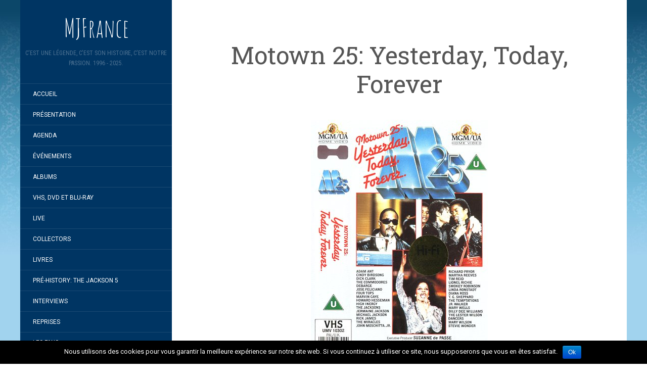

--- FILE ---
content_type: text/html; charset=UTF-8
request_url: http://mjfrance.ovh/motown-25-yesterday-today-forever/
body_size: 9238
content:
<!DOCTYPE html>
<html lang="fr-FR" prefix="og: http://ogp.me/ns#">
<head>
		<meta charset="UTF-8" />
	<meta http-equiv="X-UA-Compatible" content="IE=edge">
	<meta name="viewport" content="width=device-width, initial-scale=1.0" />
	<link rel="profile" href="http://gmpg.org/xfn/11" />
	<link rel="pingback" href="http://mjfrance.com/xmlrpc.php" />
	<title>Motown 25: Yesterday, Today, Forever - MJFrance</title>

<!-- This site is optimized with the Yoast SEO plugin v9.6 - https://yoast.com/wordpress/plugins/seo/ -->
<link rel="canonical" href="http://mjfrance.com/motown-25-yesterday-today-forever/" />
<meta property="og:locale" content="fr_FR" />
<meta property="og:type" content="article" />
<meta property="og:title" content="Motown 25: Yesterday, Today, Forever - MJFrance" />
<meta property="og:description" content="Détails : Sortie en 1985 La jaquette existe sous plusieurs versions La grande soirée du 25ème anniversaire de la Motown Des dizaines d&rsquo;artistes de la célèbre maison de disque Durée approximative: 120 minutes Résumé : Le 25ème anniversaire de la Motown célébré dignement avec entre autres des artistes comme Adam Ant, Cindy Birdsong, Dick Clark, &hellip;" />
<meta property="og:url" content="http://mjfrance.com/motown-25-yesterday-today-forever/" />
<meta property="og:site_name" content="MJFrance" />
<meta property="article:publisher" content="https://www.facebook.com/MJFrance-118615004843179/" />
<meta property="og:image" content="http://www.mjfrance.com/actu/artiste/apropos/k7etdvd/motown25a.jpg" />
<meta name="twitter:card" content="summary_large_image" />
<meta name="twitter:description" content="Détails : Sortie en 1985 La jaquette existe sous plusieurs versions La grande soirée du 25ème anniversaire de la Motown Des dizaines d&rsquo;artistes de la célèbre maison de disque Durée approximative: 120 minutes Résumé : Le 25ème anniversaire de la Motown célébré dignement avec entre autres des artistes comme Adam Ant, Cindy Birdsong, Dick Clark, [&hellip;]" />
<meta name="twitter:title" content="Motown 25: Yesterday, Today, Forever - MJFrance" />
<meta name="twitter:image" content="http://www.mjfrance.com/actu/artiste/apropos/k7etdvd/motown25a.jpg" />
<!-- / Yoast SEO plugin. -->

<link rel='dns-prefetch' href='//mjfrance.com' />
<link rel='dns-prefetch' href='//platform-api.sharethis.com' />
<link rel='dns-prefetch' href='//fonts.googleapis.com' />
<link rel='dns-prefetch' href='//s.w.org' />
<link rel="alternate" type="application/rss+xml" title="MJFrance &raquo; Flux" href="http://mjfrance.com/feed/" />
<link rel="alternate" type="application/rss+xml" title="MJFrance &raquo; Flux des commentaires" href="http://mjfrance.com/comments/feed/" />
		<script type="text/javascript">
			window._wpemojiSettings = {"baseUrl":"https:\/\/s.w.org\/images\/core\/emoji\/13.0.0\/72x72\/","ext":".png","svgUrl":"https:\/\/s.w.org\/images\/core\/emoji\/13.0.0\/svg\/","svgExt":".svg","source":{"concatemoji":"http:\/\/mjfrance.com\/wp-includes\/js\/wp-emoji-release.min.js?ver=b6e769"}};
			!function(e,a,t){var n,r,o,i=a.createElement("canvas"),p=i.getContext&&i.getContext("2d");function s(e,t){var a=String.fromCharCode;p.clearRect(0,0,i.width,i.height),p.fillText(a.apply(this,e),0,0);e=i.toDataURL();return p.clearRect(0,0,i.width,i.height),p.fillText(a.apply(this,t),0,0),e===i.toDataURL()}function c(e){var t=a.createElement("script");t.src=e,t.defer=t.type="text/javascript",a.getElementsByTagName("head")[0].appendChild(t)}for(o=Array("flag","emoji"),t.supports={everything:!0,everythingExceptFlag:!0},r=0;r<o.length;r++)t.supports[o[r]]=function(e){if(!p||!p.fillText)return!1;switch(p.textBaseline="top",p.font="600 32px Arial",e){case"flag":return s([127987,65039,8205,9895,65039],[127987,65039,8203,9895,65039])?!1:!s([55356,56826,55356,56819],[55356,56826,8203,55356,56819])&&!s([55356,57332,56128,56423,56128,56418,56128,56421,56128,56430,56128,56423,56128,56447],[55356,57332,8203,56128,56423,8203,56128,56418,8203,56128,56421,8203,56128,56430,8203,56128,56423,8203,56128,56447]);case"emoji":return!s([55357,56424,8205,55356,57212],[55357,56424,8203,55356,57212])}return!1}(o[r]),t.supports.everything=t.supports.everything&&t.supports[o[r]],"flag"!==o[r]&&(t.supports.everythingExceptFlag=t.supports.everythingExceptFlag&&t.supports[o[r]]);t.supports.everythingExceptFlag=t.supports.everythingExceptFlag&&!t.supports.flag,t.DOMReady=!1,t.readyCallback=function(){t.DOMReady=!0},t.supports.everything||(n=function(){t.readyCallback()},a.addEventListener?(a.addEventListener("DOMContentLoaded",n,!1),e.addEventListener("load",n,!1)):(e.attachEvent("onload",n),a.attachEvent("onreadystatechange",function(){"complete"===a.readyState&&t.readyCallback()})),(n=t.source||{}).concatemoji?c(n.concatemoji):n.wpemoji&&n.twemoji&&(c(n.twemoji),c(n.wpemoji)))}(window,document,window._wpemojiSettings);
		</script>
		<style type="text/css">
img.wp-smiley,
img.emoji {
	display: inline !important;
	border: none !important;
	box-shadow: none !important;
	height: 1em !important;
	width: 1em !important;
	margin: 0 .07em !important;
	vertical-align: -0.1em !important;
	background: none !important;
	padding: 0 !important;
}
</style>
	<link rel='stylesheet' id='style-maintenance-css' href='http://mjfrance.com/wp-content/plugins/wp-advanced-importer/assets/css/style-maintenance.css?ver=b6e769' media='all' />
<link rel='stylesheet' id='wp-block-library-css' href='http://mjfrance.com/wp-includes/css/dist/block-library/style.min.css?ver=b6e769' media='all' />
<link rel='stylesheet' id='cookie-notice-front-css' href='http://mjfrance.com/wp-content/plugins/cookie-notice/css/front.min.css?ver=b6e769' media='all' />
<link rel='stylesheet' id='flat-fonts-css' href='//fonts.googleapis.com/css?family=Amatic+SC%7CRoboto:400,700%7CRoboto+Slab%7CRoboto+Condensed' media='all' />
<link rel='stylesheet' id='flat-theme-css' href='http://mjfrance.com/wp-content/themes/flat/assets/css/flat.min.css?ver=1.7.8' media='all' />
<link rel='stylesheet' id='flat-style-css' href='http://mjfrance.com/wp-content/themes/flat/style.css?ver=b6e769' media='all' />
<script src='http://mjfrance.com/wp-includes/js/jquery/jquery.js?ver=1.12.4-wp' id='jquery-core-js'></script>
<script type='text/javascript' id='cookie-notice-front-js-extra'>
/* <![CDATA[ */
var cnArgs = {"ajaxurl":"http:\/\/mjfrance.com\/wp-admin\/admin-ajax.php","hideEffect":"fade","onScroll":"","onScrollOffset":"100","cookieName":"cookie_notice_accepted","cookieValue":"true","cookieTime":"2592000","cookiePath":"\/","cookieDomain":"","redirection":"","cache":"","refuse":"no","revoke_cookies":"0","revoke_cookies_opt":"automatic","secure":"0"};
/* ]]> */
</script>
<script src='http://mjfrance.com/wp-content/plugins/cookie-notice/js/front.min.js?ver=1.2.46' id='cookie-notice-front-js'></script>
<script src='http://mjfrance.com/wp-content/themes/flat/assets/js/flat.min.js?ver=1.7.8' id='flat-js-js'></script>
<!--[if lt IE 9]>
<script src='http://mjfrance.com/wp-content/themes/flat/assets/js/html5shiv.min.js?ver=3.7.2' id='html5shiv-js'></script>
<![endif]-->
<script src='//platform-api.sharethis.com/js/sharethis.js#product=ga&#038;property=5a2fe7f69cc7050012d2cd9a' id='googleanalytics-platform-sharethis-js'></script>
<link rel="https://api.w.org/" href="http://mjfrance.com/wp-json/" /><link rel="alternate" type="application/json" href="http://mjfrance.com/wp-json/wp/v2/pages/3883" /><link rel="EditURI" type="application/rsd+xml" title="RSD" href="http://mjfrance.com/xmlrpc.php?rsd" />
<link rel="wlwmanifest" type="application/wlwmanifest+xml" href="http://mjfrance.com/wp-includes/wlwmanifest.xml" /> 

<link rel='shortlink' href='http://mjfrance.com/?p=3883' />
<link rel="alternate" type="application/json+oembed" href="http://mjfrance.com/wp-json/oembed/1.0/embed?url=http%3A%2F%2Fmjfrance.com%2Fmotown-25-yesterday-today-forever%2F" />
<link rel="alternate" type="text/xml+oembed" href="http://mjfrance.com/wp-json/oembed/1.0/embed?url=http%3A%2F%2Fmjfrance.com%2Fmotown-25-yesterday-today-forever%2F&#038;format=xml" />
<meta http-equiv="Content-type" content="text/html; charset=utf-8" /><style type="text/css">#page:before, .sidebar-offcanvas, #secondary { background-color: #003563; }@media (max-width: 1199px) { #page &gt; .container { background-color: #003563; } }</style><style type="text/css">#masthead .site-title {font-family:Amatic SC}body {font-family:Roboto }h1,h2,h3,h4,h5,h6 {font-family:Roboto Slab}#masthead .site-description, .hentry .entry-meta {font-family:Roboto Condensed}</style><style type="text/css">.recentcomments a{display:inline !important;padding:0 !important;margin:0 !important;}</style><style type="text/css" id="custom-background-css">
body.custom-background { background-image: url("http://mjfrance.ovh/wp-content/uploads/2017/12/fond1.jpg"); background-position: left top; background-size: auto; background-repeat: repeat; background-attachment: fixed; }
</style>
		</head>

<body class="page-template-default page page-id-3883 custom-background cookies-not-set" itemscope itemtype="http://schema.org/WebPage">
<div id="page">
	<div class="container">
		<div class="row row-offcanvas row-offcanvas-left">
			<div id="secondary" class="col-lg-3">
								<header id="masthead" class="site-header" role="banner">
										<div class="hgroup">
						<h1 class="site-title display-title"><a href="http://mjfrance.com/" title="MJFrance" rel="home"><span itemprop="name">MJFrance</span></a></h1><h2 itemprop="description" class="site-description">C&#039;est une légende, c&#039;est son histoire, c&#039;est notre passion. 1996 - 2025.</h2>					</div>
					<button type="button" class="btn btn-link hidden-lg toggle-sidebar" data-toggle="offcanvas" aria-label="Sidebar"><i class="fa fa-gear"></i></button>
					<button type="button" class="btn btn-link hidden-lg toggle-navigation" aria-label="Navigation Menu"><i class="fa fa-bars"></i></button>
					<nav id="site-navigation" class="navigation main-navigation" role="navigation">
						<ul id="menu-menu-1" class="nav-menu"><li id="menu-item-1554" class="menu-item menu-item-type-custom menu-item-object-custom menu-item-1554"><a href="http://mjfrance.ovh/">Accueil</a></li>
<li id="menu-item-2048" class="menu-item menu-item-type-post_type menu-item-object-page menu-item-2048"><a href="http://mjfrance.com/presentation/">Présentation</a></li>
<li id="menu-item-1614" class="menu-item menu-item-type-post_type menu-item-object-page menu-item-1614"><a href="http://mjfrance.com/agenda/">Agenda</a></li>
<li id="menu-item-4768" class="menu-item menu-item-type-post_type menu-item-object-page menu-item-4768"><a href="http://mjfrance.com/evenements/">Événements</a></li>
<li id="menu-item-1555" class="menu-item menu-item-type-post_type menu-item-object-page menu-item-1555"><a href="http://mjfrance.com/albums/">Albums</a></li>
<li id="menu-item-3882" class="menu-item menu-item-type-post_type menu-item-object-page menu-item-3882"><a href="http://mjfrance.com/vhs-dvd-blu-ray/">VHS, DVD et Blu-Ray</a></li>
<li id="menu-item-4055" class="menu-item menu-item-type-post_type menu-item-object-page menu-item-4055"><a href="http://mjfrance.com/live/">Live</a></li>
<li id="menu-item-4063" class="menu-item menu-item-type-post_type menu-item-object-page menu-item-4063"><a href="http://mjfrance.com/collectors/">Collectors</a></li>
<li id="menu-item-4902" class="menu-item menu-item-type-post_type menu-item-object-page menu-item-4902"><a href="http://mjfrance.com/4672-2/">Livres</a></li>
<li id="menu-item-4486" class="menu-item menu-item-type-post_type menu-item-object-page menu-item-4486"><a href="http://mjfrance.com/pre-history-the-jackson-5/">Pré-HIStory: The Jackson 5</a></li>
<li id="menu-item-4671" class="menu-item menu-item-type-post_type menu-item-object-page menu-item-4671"><a href="http://mjfrance.com/interviews/">Interviews</a></li>
<li id="menu-item-4524" class="menu-item menu-item-type-post_type menu-item-object-page menu-item-4524"><a href="http://mjfrance.com/reprises/">Reprises</a></li>
<li id="menu-item-4349" class="menu-item menu-item-type-post_type menu-item-object-page menu-item-4349"><a href="http://mjfrance.com/les-fans/">Les Fans</a></li>
<li id="menu-item-6911" class="menu-item menu-item-type-post_type menu-item-object-page menu-item-6911"><a href="http://mjfrance.com/mjfranceforum/">MJFrance Forum</a></li>
</ul>					</nav>
									</header>
				
				<div class="sidebar-offcanvas">
					<div id="main-sidebar" class="widget-area" role="complementary">
											<aside id="search-2" class="widget widget_search">
	<form method="get" id="searchform" action="http://mjfrance.com/">
		<label for="s" class="assistive-text">Rechercher</label>
		<input type="text" class="field" name="s" id="s" placeholder="Rechercher" />
		<input type="submit" class="submit" name="submit" id="searchsubmit" value="Rechercher" />
	</form>
					</aside>

							<aside id="recent-posts-2" class="widget widget_recent_entries">

								<h3 class='widget-title'>Articles récents</h3>

		<ul>
											<li>
					<a href="http://mjfrance.com/la-figurine-minix-michael-jackson-history-tour-annoncee-pour-mars-avril/">La figurine Minix Michael Jackson HIStory Tour annoncée pour mars-avril…</a>
									</li>
											<li>
					<a href="http://mjfrance.com/in-the-studio-with-mj-et-brad-sundberg-de-retour-a-paris-les-samedi-14-mars-et-dimanche-15-mars-2026/">« In the Studio With MJ » et Brad Sundberg de retour à Paris les samedi 14 mars et dimanche 15 mars 2026…</a>
									</li>
											<li>
					<a href="http://mjfrance.com/la-premiere-internationale-du-biopic-aura-lieu-a-berlin-avec-toute-lequipe-du-film/">La première internationale du biopic aura lieu à Berlin avec toute l&rsquo;équipe du film&#8230;</a>
									</li>
											<li>
					<a href="http://mjfrance.com/le-spectacle-de-rodrigo-teaser-michael-lives-forever-de-passage-a-geneve/">Le spectacle de Rodrigo Teaser « Michael Lives Forever » de passage à Genève&#8230;</a>
									</li>
											<li>
					<a href="http://mjfrance.com/i-want-you-back-pwl-remix-de-nouveau-sur-une-compilation-4cd-anglaise/">I Want You Back (PWL Remix) de nouveau sur une compilation 4CD anglaise…</a>
									</li>
					</ul>

							</aside>
					<aside id="recent-comments-2" class="widget widget_recent_comments">
						<h3 class='widget-title'>Commentaires récents</h3>
<ul id="recentcomments"><li class="recentcomments"><span class="comment-author-link">Yan</span> dans <a href="http://mjfrance.com/30-millions-de-vues-en-six-heures-et-beaucoup-de-reactions/#comment-159976">30 millions de vues en six heures et beaucoup de réactions&#8230;</a></li><li class="recentcomments"><span class="comment-author-link">Nicolas Gayraud</span> dans <a href="http://mjfrance.com/bande-annonce-du-biopic-michael/#comment-159927">Bande-annonce du biopic « Michael »&#8230;</a></li><li class="recentcomments"><span class="comment-author-link">Lo</span> dans <a href="http://mjfrance.com/bande-annonce-du-biopic-michael/#comment-159919">Bande-annonce du biopic « Michael »&#8230;</a></li><li class="recentcomments"><span class="comment-author-link">Bruno</span> dans <a href="http://mjfrance.com/bande-annonce-du-biopic-michael/#comment-159915">Bande-annonce du biopic « Michael »&#8230;</a></li><li class="recentcomments"><span class="comment-author-link">Cpteo</span> dans <a href="http://mjfrance.com/exclusivite-vinyl-collector-the-ultimate-collection-des-jackson-5-en-double-vinyle-colore-et-motown-chartbusters/#comment-159736">Exclusivité Vinyl Collector: The Ultimate Collection des Jackson 5 en double vinyle coloré et Motown Chartbusters&#8230;</a></li></ul>					</aside>
					<aside id="archives-2" class="widget widget_archive">
						<h3 class='widget-title'>Archives</h3>

			<ul>
					<li><a href='http://mjfrance.com/2026/01/'>janvier 2026</a></li>
	<li><a href='http://mjfrance.com/2025/12/'>décembre 2025</a></li>
	<li><a href='http://mjfrance.com/2025/11/'>novembre 2025</a></li>
	<li><a href='http://mjfrance.com/2025/10/'>octobre 2025</a></li>
	<li><a href='http://mjfrance.com/2025/09/'>septembre 2025</a></li>
	<li><a href='http://mjfrance.com/2025/08/'>août 2025</a></li>
	<li><a href='http://mjfrance.com/2025/07/'>juillet 2025</a></li>
	<li><a href='http://mjfrance.com/2025/06/'>juin 2025</a></li>
	<li><a href='http://mjfrance.com/2025/05/'>mai 2025</a></li>
	<li><a href='http://mjfrance.com/2025/04/'>avril 2025</a></li>
	<li><a href='http://mjfrance.com/2025/03/'>mars 2025</a></li>
	<li><a href='http://mjfrance.com/2025/02/'>février 2025</a></li>
	<li><a href='http://mjfrance.com/2025/01/'>janvier 2025</a></li>
	<li><a href='http://mjfrance.com/2024/12/'>décembre 2024</a></li>
	<li><a href='http://mjfrance.com/2024/11/'>novembre 2024</a></li>
	<li><a href='http://mjfrance.com/2024/10/'>octobre 2024</a></li>
	<li><a href='http://mjfrance.com/2024/09/'>septembre 2024</a></li>
	<li><a href='http://mjfrance.com/2024/08/'>août 2024</a></li>
	<li><a href='http://mjfrance.com/2024/07/'>juillet 2024</a></li>
	<li><a href='http://mjfrance.com/2024/06/'>juin 2024</a></li>
	<li><a href='http://mjfrance.com/2024/05/'>mai 2024</a></li>
	<li><a href='http://mjfrance.com/2024/04/'>avril 2024</a></li>
	<li><a href='http://mjfrance.com/2024/03/'>mars 2024</a></li>
	<li><a href='http://mjfrance.com/2024/02/'>février 2024</a></li>
	<li><a href='http://mjfrance.com/2024/01/'>janvier 2024</a></li>
	<li><a href='http://mjfrance.com/2023/12/'>décembre 2023</a></li>
	<li><a href='http://mjfrance.com/2023/11/'>novembre 2023</a></li>
	<li><a href='http://mjfrance.com/2023/10/'>octobre 2023</a></li>
	<li><a href='http://mjfrance.com/2023/09/'>septembre 2023</a></li>
	<li><a href='http://mjfrance.com/2023/08/'>août 2023</a></li>
	<li><a href='http://mjfrance.com/2023/07/'>juillet 2023</a></li>
	<li><a href='http://mjfrance.com/2023/06/'>juin 2023</a></li>
	<li><a href='http://mjfrance.com/2023/05/'>mai 2023</a></li>
	<li><a href='http://mjfrance.com/2023/04/'>avril 2023</a></li>
	<li><a href='http://mjfrance.com/2023/03/'>mars 2023</a></li>
	<li><a href='http://mjfrance.com/2023/02/'>février 2023</a></li>
	<li><a href='http://mjfrance.com/2023/01/'>janvier 2023</a></li>
	<li><a href='http://mjfrance.com/2022/12/'>décembre 2022</a></li>
	<li><a href='http://mjfrance.com/2022/11/'>novembre 2022</a></li>
	<li><a href='http://mjfrance.com/2022/10/'>octobre 2022</a></li>
	<li><a href='http://mjfrance.com/2022/09/'>septembre 2022</a></li>
	<li><a href='http://mjfrance.com/2022/08/'>août 2022</a></li>
	<li><a href='http://mjfrance.com/2022/07/'>juillet 2022</a></li>
	<li><a href='http://mjfrance.com/2022/06/'>juin 2022</a></li>
	<li><a href='http://mjfrance.com/2022/05/'>mai 2022</a></li>
	<li><a href='http://mjfrance.com/2022/04/'>avril 2022</a></li>
	<li><a href='http://mjfrance.com/2022/03/'>mars 2022</a></li>
	<li><a href='http://mjfrance.com/2022/02/'>février 2022</a></li>
	<li><a href='http://mjfrance.com/2022/01/'>janvier 2022</a></li>
	<li><a href='http://mjfrance.com/2021/12/'>décembre 2021</a></li>
	<li><a href='http://mjfrance.com/2021/11/'>novembre 2021</a></li>
	<li><a href='http://mjfrance.com/2021/10/'>octobre 2021</a></li>
	<li><a href='http://mjfrance.com/2021/09/'>septembre 2021</a></li>
	<li><a href='http://mjfrance.com/2021/08/'>août 2021</a></li>
	<li><a href='http://mjfrance.com/2021/07/'>juillet 2021</a></li>
	<li><a href='http://mjfrance.com/2021/06/'>juin 2021</a></li>
	<li><a href='http://mjfrance.com/2021/05/'>mai 2021</a></li>
	<li><a href='http://mjfrance.com/2021/04/'>avril 2021</a></li>
	<li><a href='http://mjfrance.com/2021/03/'>mars 2021</a></li>
	<li><a href='http://mjfrance.com/2021/02/'>février 2021</a></li>
	<li><a href='http://mjfrance.com/2021/01/'>janvier 2021</a></li>
	<li><a href='http://mjfrance.com/2020/12/'>décembre 2020</a></li>
	<li><a href='http://mjfrance.com/2020/11/'>novembre 2020</a></li>
	<li><a href='http://mjfrance.com/2020/10/'>octobre 2020</a></li>
	<li><a href='http://mjfrance.com/2020/09/'>septembre 2020</a></li>
	<li><a href='http://mjfrance.com/2020/08/'>août 2020</a></li>
	<li><a href='http://mjfrance.com/2020/07/'>juillet 2020</a></li>
	<li><a href='http://mjfrance.com/2020/06/'>juin 2020</a></li>
	<li><a href='http://mjfrance.com/2020/05/'>mai 2020</a></li>
	<li><a href='http://mjfrance.com/2020/04/'>avril 2020</a></li>
	<li><a href='http://mjfrance.com/2020/03/'>mars 2020</a></li>
	<li><a href='http://mjfrance.com/2020/02/'>février 2020</a></li>
	<li><a href='http://mjfrance.com/2020/01/'>janvier 2020</a></li>
	<li><a href='http://mjfrance.com/2019/12/'>décembre 2019</a></li>
	<li><a href='http://mjfrance.com/2019/11/'>novembre 2019</a></li>
	<li><a href='http://mjfrance.com/2019/10/'>octobre 2019</a></li>
	<li><a href='http://mjfrance.com/2019/09/'>septembre 2019</a></li>
	<li><a href='http://mjfrance.com/2019/08/'>août 2019</a></li>
	<li><a href='http://mjfrance.com/2019/07/'>juillet 2019</a></li>
	<li><a href='http://mjfrance.com/2019/06/'>juin 2019</a></li>
	<li><a href='http://mjfrance.com/2019/05/'>mai 2019</a></li>
	<li><a href='http://mjfrance.com/2019/04/'>avril 2019</a></li>
	<li><a href='http://mjfrance.com/2019/03/'>mars 2019</a></li>
	<li><a href='http://mjfrance.com/2019/02/'>février 2019</a></li>
	<li><a href='http://mjfrance.com/2019/01/'>janvier 2019</a></li>
	<li><a href='http://mjfrance.com/2018/12/'>décembre 2018</a></li>
	<li><a href='http://mjfrance.com/2018/11/'>novembre 2018</a></li>
	<li><a href='http://mjfrance.com/2018/10/'>octobre 2018</a></li>
	<li><a href='http://mjfrance.com/2018/09/'>septembre 2018</a></li>
	<li><a href='http://mjfrance.com/2018/08/'>août 2018</a></li>
	<li><a href='http://mjfrance.com/2018/07/'>juillet 2018</a></li>
	<li><a href='http://mjfrance.com/2018/06/'>juin 2018</a></li>
	<li><a href='http://mjfrance.com/2018/05/'>mai 2018</a></li>
	<li><a href='http://mjfrance.com/2018/04/'>avril 2018</a></li>
	<li><a href='http://mjfrance.com/2018/03/'>mars 2018</a></li>
	<li><a href='http://mjfrance.com/2018/02/'>février 2018</a></li>
	<li><a href='http://mjfrance.com/2018/01/'>janvier 2018</a></li>
	<li><a href='http://mjfrance.com/2017/12/'>décembre 2017</a></li>
	<li><a href='http://mjfrance.com/2017/11/'>novembre 2017</a></li>
	<li><a href='http://mjfrance.com/2017/10/'>octobre 2017</a></li>
	<li><a href='http://mjfrance.com/2017/09/'>septembre 2017</a></li>
	<li><a href='http://mjfrance.com/2017/08/'>août 2017</a></li>
	<li><a href='http://mjfrance.com/2017/07/'>juillet 2017</a></li>
	<li><a href='http://mjfrance.com/2017/06/'>juin 2017</a></li>
	<li><a href='http://mjfrance.com/2017/05/'>mai 2017</a></li>
	<li><a href='http://mjfrance.com/2017/04/'>avril 2017</a></li>
	<li><a href='http://mjfrance.com/2017/03/'>mars 2017</a></li>
	<li><a href='http://mjfrance.com/2017/02/'>février 2017</a></li>
	<li><a href='http://mjfrance.com/2017/01/'>janvier 2017</a></li>
	<li><a href='http://mjfrance.com/2016/12/'>décembre 2016</a></li>
	<li><a href='http://mjfrance.com/2016/11/'>novembre 2016</a></li>
	<li><a href='http://mjfrance.com/2016/10/'>octobre 2016</a></li>
	<li><a href='http://mjfrance.com/2016/09/'>septembre 2016</a></li>
	<li><a href='http://mjfrance.com/2016/08/'>août 2016</a></li>
	<li><a href='http://mjfrance.com/2016/07/'>juillet 2016</a></li>
	<li><a href='http://mjfrance.com/2016/06/'>juin 2016</a></li>
	<li><a href='http://mjfrance.com/2016/05/'>mai 2016</a></li>
	<li><a href='http://mjfrance.com/2016/04/'>avril 2016</a></li>
	<li><a href='http://mjfrance.com/2016/03/'>mars 2016</a></li>
	<li><a href='http://mjfrance.com/2016/02/'>février 2016</a></li>
	<li><a href='http://mjfrance.com/2016/01/'>janvier 2016</a></li>
	<li><a href='http://mjfrance.com/2015/12/'>décembre 2015</a></li>
	<li><a href='http://mjfrance.com/2015/11/'>novembre 2015</a></li>
	<li><a href='http://mjfrance.com/2015/10/'>octobre 2015</a></li>
	<li><a href='http://mjfrance.com/2015/09/'>septembre 2015</a></li>
	<li><a href='http://mjfrance.com/2015/08/'>août 2015</a></li>
	<li><a href='http://mjfrance.com/2015/07/'>juillet 2015</a></li>
	<li><a href='http://mjfrance.com/2015/06/'>juin 2015</a></li>
	<li><a href='http://mjfrance.com/2015/05/'>mai 2015</a></li>
	<li><a href='http://mjfrance.com/2015/04/'>avril 2015</a></li>
	<li><a href='http://mjfrance.com/2015/03/'>mars 2015</a></li>
	<li><a href='http://mjfrance.com/2015/02/'>février 2015</a></li>
	<li><a href='http://mjfrance.com/2015/01/'>janvier 2015</a></li>
	<li><a href='http://mjfrance.com/2014/12/'>décembre 2014</a></li>
	<li><a href='http://mjfrance.com/2014/11/'>novembre 2014</a></li>
	<li><a href='http://mjfrance.com/2014/10/'>octobre 2014</a></li>
	<li><a href='http://mjfrance.com/2014/09/'>septembre 2014</a></li>
	<li><a href='http://mjfrance.com/2014/08/'>août 2014</a></li>
	<li><a href='http://mjfrance.com/2014/07/'>juillet 2014</a></li>
	<li><a href='http://mjfrance.com/2014/06/'>juin 2014</a></li>
	<li><a href='http://mjfrance.com/2014/05/'>mai 2014</a></li>
	<li><a href='http://mjfrance.com/2014/04/'>avril 2014</a></li>
	<li><a href='http://mjfrance.com/2014/03/'>mars 2014</a></li>
	<li><a href='http://mjfrance.com/2014/02/'>février 2014</a></li>
	<li><a href='http://mjfrance.com/2014/01/'>janvier 2014</a></li>
	<li><a href='http://mjfrance.com/2013/12/'>décembre 2013</a></li>
	<li><a href='http://mjfrance.com/2013/11/'>novembre 2013</a></li>
	<li><a href='http://mjfrance.com/2013/10/'>octobre 2013</a></li>
	<li><a href='http://mjfrance.com/2013/09/'>septembre 2013</a></li>
	<li><a href='http://mjfrance.com/2013/08/'>août 2013</a></li>
	<li><a href='http://mjfrance.com/2013/07/'>juillet 2013</a></li>
	<li><a href='http://mjfrance.com/2013/06/'>juin 2013</a></li>
	<li><a href='http://mjfrance.com/2013/05/'>mai 2013</a></li>
	<li><a href='http://mjfrance.com/2013/04/'>avril 2013</a></li>
	<li><a href='http://mjfrance.com/2013/03/'>mars 2013</a></li>
	<li><a href='http://mjfrance.com/2013/02/'>février 2013</a></li>
	<li><a href='http://mjfrance.com/2013/01/'>janvier 2013</a></li>
	<li><a href='http://mjfrance.com/2012/12/'>décembre 2012</a></li>
	<li><a href='http://mjfrance.com/2012/11/'>novembre 2012</a></li>
	<li><a href='http://mjfrance.com/2012/10/'>octobre 2012</a></li>
	<li><a href='http://mjfrance.com/2012/09/'>septembre 2012</a></li>
	<li><a href='http://mjfrance.com/2012/08/'>août 2012</a></li>
	<li><a href='http://mjfrance.com/2012/07/'>juillet 2012</a></li>
	<li><a href='http://mjfrance.com/2012/06/'>juin 2012</a></li>
	<li><a href='http://mjfrance.com/2012/05/'>mai 2012</a></li>
	<li><a href='http://mjfrance.com/2012/04/'>avril 2012</a></li>
	<li><a href='http://mjfrance.com/2012/03/'>mars 2012</a></li>
	<li><a href='http://mjfrance.com/2012/02/'>février 2012</a></li>
	<li><a href='http://mjfrance.com/2012/01/'>janvier 2012</a></li>
	<li><a href='http://mjfrance.com/2011/12/'>décembre 2011</a></li>
	<li><a href='http://mjfrance.com/2011/11/'>novembre 2011</a></li>
	<li><a href='http://mjfrance.com/2011/10/'>octobre 2011</a></li>
	<li><a href='http://mjfrance.com/2011/09/'>septembre 2011</a></li>
	<li><a href='http://mjfrance.com/2010/12/'>décembre 2010</a></li>
	<li><a href='http://mjfrance.com/2010/11/'>novembre 2010</a></li>
	<li><a href='http://mjfrance.com/2010/09/'>septembre 2010</a></li>
	<li><a href='http://mjfrance.com/2010/08/'>août 2010</a></li>
	<li><a href='http://mjfrance.com/2010/06/'>juin 2010</a></li>
	<li><a href='http://mjfrance.com/2010/05/'>mai 2010</a></li>
	<li><a href='http://mjfrance.com/2010/04/'>avril 2010</a></li>
	<li><a href='http://mjfrance.com/2010/02/'>février 2010</a></li>
	<li><a href='http://mjfrance.com/2009/11/'>novembre 2009</a></li>
	<li><a href='http://mjfrance.com/2009/08/'>août 2009</a></li>
	<li><a href='http://mjfrance.com/2009/04/'>avril 2009</a></li>
	<li><a href='http://mjfrance.com/2008/06/'>juin 2008</a></li>
	<li><a href='http://mjfrance.com/2008/05/'>mai 2008</a></li>
	<li><a href='http://mjfrance.com/2008/04/'>avril 2008</a></li>
	<li><a href='http://mjfrance.com/2008/03/'>mars 2008</a></li>
	<li><a href='http://mjfrance.com/2008/02/'>février 2008</a></li>
	<li><a href='http://mjfrance.com/2008/01/'>janvier 2008</a></li>
	<li><a href='http://mjfrance.com/2007/12/'>décembre 2007</a></li>
	<li><a href='http://mjfrance.com/2007/11/'>novembre 2007</a></li>
	<li><a href='http://mjfrance.com/2007/10/'>octobre 2007</a></li>
	<li><a href='http://mjfrance.com/2007/09/'>septembre 2007</a></li>
	<li><a href='http://mjfrance.com/2007/08/'>août 2007</a></li>
	<li><a href='http://mjfrance.com/2007/07/'>juillet 2007</a></li>
	<li><a href='http://mjfrance.com/2007/06/'>juin 2007</a></li>
	<li><a href='http://mjfrance.com/2007/05/'>mai 2007</a></li>
	<li><a href='http://mjfrance.com/2007/04/'>avril 2007</a></li>
	<li><a href='http://mjfrance.com/2007/03/'>mars 2007</a></li>
	<li><a href='http://mjfrance.com/2007/02/'>février 2007</a></li>
	<li><a href='http://mjfrance.com/2007/01/'>janvier 2007</a></li>
	<li><a href='http://mjfrance.com/2006/12/'>décembre 2006</a></li>
	<li><a href='http://mjfrance.com/2006/11/'>novembre 2006</a></li>
	<li><a href='http://mjfrance.com/2006/10/'>octobre 2006</a></li>
	<li><a href='http://mjfrance.com/2006/09/'>septembre 2006</a></li>
	<li><a href='http://mjfrance.com/2006/08/'>août 2006</a></li>
	<li><a href='http://mjfrance.com/2006/07/'>juillet 2006</a></li>
	<li><a href='http://mjfrance.com/2006/06/'>juin 2006</a></li>
	<li><a href='http://mjfrance.com/2006/05/'>mai 2006</a></li>
	<li><a href='http://mjfrance.com/2006/04/'>avril 2006</a></li>
	<li><a href='http://mjfrance.com/2006/03/'>mars 2006</a></li>
	<li><a href='http://mjfrance.com/2006/02/'>février 2006</a></li>
	<li><a href='http://mjfrance.com/2006/01/'>janvier 2006</a></li>
	<li><a href='http://mjfrance.com/2005/06/'>juin 2005</a></li>
	<li><a href='http://mjfrance.com/2005/05/'>mai 2005</a></li>
	<li><a href='http://mjfrance.com/2005/04/'>avril 2005</a></li>
	<li><a href='http://mjfrance.com/2005/03/'>mars 2005</a></li>
	<li><a href='http://mjfrance.com/2004/05/'>mai 2004</a></li>
	<li><a href='http://mjfrance.com/2004/04/'>avril 2004</a></li>
	<li><a href='http://mjfrance.com/2004/03/'>mars 2004</a></li>
	<li><a href='http://mjfrance.com/2004/02/'>février 2004</a></li>
	<li><a href='http://mjfrance.com/2002/12/'>décembre 2002</a></li>
	<li><a href='http://mjfrance.com/2002/11/'>novembre 2002</a></li>
	<li><a href='http://mjfrance.com/2002/10/'>octobre 2002</a></li>
	<li><a href='http://mjfrance.com/2002/09/'>septembre 2002</a></li>
	<li><a href='http://mjfrance.com/2002/08/'>août 2002</a></li>
	<li><a href='http://mjfrance.com/2002/06/'>juin 2002</a></li>
	<li><a href='http://mjfrance.com/2002/05/'>mai 2002</a></li>
	<li><a href='http://mjfrance.com/2002/03/'>mars 2002</a></li>
	<li><a href='http://mjfrance.com/2001/12/'>décembre 2001</a></li>
	<li><a href='http://mjfrance.com/2001/10/'>octobre 2001</a></li>
	<li><a href='http://mjfrance.com/2001/07/'>juillet 2001</a></li>
	<li><a href='http://mjfrance.com/2001/06/'>juin 2001</a></li>
	<li><a href='http://mjfrance.com/2001/04/'>avril 2001</a></li>
	<li><a href='http://mjfrance.com/2001/03/'>mars 2001</a></li>
	<li><a href='http://mjfrance.com/2001/02/'>février 2001</a></li>
	<li><a href='http://mjfrance.com/2001/01/'>janvier 2001</a></li>
	<li><a href='http://mjfrance.com/2000/12/'>décembre 2000</a></li>
	<li><a href='http://mjfrance.com/2000/11/'>novembre 2000</a></li>
	<li><a href='http://mjfrance.com/2000/08/'>août 2000</a></li>
	<li><a href='http://mjfrance.com/2000/07/'>juillet 2000</a></li>
	<li><a href='http://mjfrance.com/2000/06/'>juin 2000</a></li>
			</ul>

								</aside>
					<aside id="categories-2" class="widget widget_categories">
						<h3 class='widget-title'>Catégories</h3>

			<ul>
					<li class="cat-item cat-item-44"><a href="http://mjfrance.com/category/a-decade-of-magic/">A Decade Of Magic</a>
</li>
	<li class="cat-item cat-item-3"><a href="http://mjfrance.com/category/a-savoir/">A savoir</a>
</li>
	<li class="cat-item cat-item-16"><a href="http://mjfrance.com/category/abso/">ABSO</a>
</li>
	<li class="cat-item cat-item-7"><a href="http://mjfrance.com/category/association-on-the-line/">Association On The Line</a>
</li>
	<li class="cat-item cat-item-17"><a href="http://mjfrance.com/category/ben-jack-son/">Ben Jack son</a>
</li>
	<li class="cat-item cat-item-43"><a href="http://mjfrance.com/category/biopic-michael/">Biopic Michael</a>
</li>
	<li class="cat-item cat-item-19"><a href="http://mjfrance.com/category/brad-sundberg/">Brad Sundberg</a>
</li>
	<li class="cat-item cat-item-11"><a href="http://mjfrance.com/category/brice-najar/">Brice Najar</a>
</li>
	<li class="cat-item cat-item-34"><a href="http://mjfrance.com/category/danilo/">Danilo</a>
</li>
	<li class="cat-item cat-item-36"><a href="http://mjfrance.com/category/editions-chronica/">Editions Chronica</a>
</li>
	<li class="cat-item cat-item-22"><a href="http://mjfrance.com/category/generation-moonwalk/">Génération Moonwalk</a>
</li>
	<li class="cat-item cat-item-25"><a href="http://mjfrance.com/category/guide-de-voyage/">Guide de voyage</a>
</li>
	<li class="cat-item cat-item-5"><a href="http://mjfrance.com/category/hector-barjot/">Hector Barjot</a>
</li>
	<li class="cat-item cat-item-12"><a href="http://mjfrance.com/category/isabelle-petitjean/">Isabelle Petitjean</a>
</li>
	<li class="cat-item cat-item-31"><a href="http://mjfrance.com/category/jackson-5-live-at-the-forum/">Jackson 5 Live At The Forum</a>
</li>
	<li class="cat-item cat-item-32"><a href="http://mjfrance.com/category/jam-magazine/">Jam Magazine</a>
</li>
	<li class="cat-item cat-item-33"><a href="http://mjfrance.com/category/kay-dayemon/">Kay Dayemon</a>
</li>
	<li class="cat-item cat-item-10"><a href="http://mjfrance.com/category/kingvention/">Kingvention</a>
</li>
	<li class="cat-item cat-item-23"><a href="http://mjfrance.com/category/l-article-de-la-semaine/">L article de la semaine</a>
</li>
	<li class="cat-item cat-item-2"><a href="http://mjfrance.com/category/lactualite/">L&#039;actualité</a>
</li>
	<li class="cat-item cat-item-35"><a href="http://mjfrance.com/category/la-totale/">La totale</a>
</li>
	<li class="cat-item cat-item-9"><a href="http://mjfrance.com/category/le-collector-de-la-semaine/">Le collector de la semaine</a>
</li>
	<li class="cat-item cat-item-38"><a href="http://mjfrance.com/category/le-pauvre-fou/">Le Pauvre Fou</a>
</li>
	<li class="cat-item cat-item-37"><a href="http://mjfrance.com/category/livre-michael-jackson-lintegrale/">Livre Michael Jackson &#8211; L&#039;Intégrale</a>
</li>
	<li class="cat-item cat-item-14"><a href="http://mjfrance.com/category/mj-danse-et-solidarite/">MJ Danse et Solidarité</a>
</li>
	<li class="cat-item cat-item-8"><a href="http://mjfrance.com/category/mj-music-day/">MJ Music Day</a>
</li>
	<li class="cat-item cat-item-41"><a href="http://mjfrance.com/category/mj-the-musical/">MJ The Musical</a>
</li>
	<li class="cat-item cat-item-6"><a href="http://mjfrance.com/category/mjbackstage/">MJBackstage</a>
</li>
	<li class="cat-item cat-item-20"><a href="http://mjfrance.com/category/music-first/">Music First</a>
</li>
	<li class="cat-item cat-item-18"><a href="http://mjfrance.com/category/nick/">Nick*</a>
</li>
	<li class="cat-item cat-item-1"><a href="http://mjfrance.com/category/non-classe/">Non classé</a>
</li>
	<li class="cat-item cat-item-24"><a href="http://mjfrance.com/category/off-the-wall/">Off The Wall</a>
</li>
	<li class="cat-item cat-item-39"><a href="http://mjfrance.com/category/on-the-wall/">On The Wall</a>
</li>
	<li class="cat-item cat-item-28"><a href="http://mjfrance.com/category/qobuz/">Qobuz</a>
</li>
	<li class="cat-item cat-item-4"><a href="http://mjfrance.com/category/salut-les-fans/">Salut les fans</a>
</li>
	<li class="cat-item cat-item-42"><a href="http://mjfrance.com/category/sonic-fantasy/">Sonic fantasy</a>
</li>
	<li class="cat-item cat-item-40"><a href="http://mjfrance.com/category/spectacle-forever/">Spectacle Forever</a>
</li>
	<li class="cat-item cat-item-21"><a href="http://mjfrance.com/category/the-jacksons/">The Jacksons</a>
</li>
	<li class="cat-item cat-item-13"><a href="http://mjfrance.com/category/the-jacksons-legacy/">The Jacksons Legacy</a>
</li>
	<li class="cat-item cat-item-15"><a href="http://mjfrance.com/category/the-ultimate-collector-book/">The Ultimate Collector Book</a>
</li>
	<li class="cat-item cat-item-26"><a href="http://mjfrance.com/category/tribute-band/">Tribute Band</a>
</li>
	<li class="cat-item cat-item-27"><a href="http://mjfrance.com/category/xscape/">xscape</a>
</li>
			</ul>

								</aside>
											</div>
				</div>
			</div>

						<div id="primary" class="content-area col-lg-9" itemprop="mainContentOfPage">
										<div itemscope itemtype="http://schema.org/Article" id="content" class="site-content" role="main">
				
							<article id="post-3883" class="post-3883 page type-page status-publish hentry">
					<header class="entry-header">
						<h1 class="entry-title" itemprop="name">Motown 25: Yesterday, Today, Forever</h1>
					</header>
										<div class="entry-content" itemprop="articleBody">
												<p align="center"><img loading="lazy" src="http://www.mjfrance.com/actu/artiste/apropos/k7etdvd/motown25a.jpg" width="350" height="471" /></p>
<p><u>Détails :</u></p>
<p>Sortie en 1985<br />
La jaquette existe sous plusieurs versions<br />
La grande soirée du 25ème anniversaire de la Motown<br />
Des dizaines d&rsquo;artistes de la célèbre maison de disque<br />
Durée approximative: 120 minutes</p>
<p><u>Résumé :</u></p>
<p>Le 25ème anniversaire de la Motown célébré dignement avec entre autres des artistes comme Adam Ant, Cindy Birdsong, Dick Clark, The Commodores, Debarge, Jose Feliciano, Four Tops, Marvin Gaye, Howard Hesseman, High Inergy, The Jacksons, Jermaine Jackson, Michael Jackson, Rick James, The Miracles, John Moschitta JR, Richard Pryor, Martha Reeves, Tim Reid, Lionel Richie, Smokey Robinson, Linda Ronstadt, Diana Ross, T.G. Sheppard, The Temptations, JT. Walker, Mary Wells, Billy Dee Williams, The Lester Wilson Dancers, Mary Wilson et Stevie Wonder.</p>
<p>Des images sublimes de la présence de tous les frères Jackson sur scène.<br />
Au moment de la soirée qui leur est réservé, Richard Pryor présente les J5 avec des images d&rsquo;archives qui laissent alors la place en chèr et en os à Michael, Marlon, Tito, Jermaine et Jackie Jackson qui intèrprètent alors en direct « I Want You Back » et « The Love You Save » avant que Randy ne les rejoigne.<br />
Les 6 frères Jacksons sont alors réunis ensemble pour chanter « Never Can Say Goodbye » suivi d&rsquo;un inoubliable « I&rsquo;ll Be There » plein d&rsquo;émotion souvenir avec une duo vocal de Michael et Jermaine.<br />
Le public lève les bras et chante avec le groupe, Michael fini la chanson par un superbe « It&rsquo;s beautiful »&#8230;<br />
Les frères s&rsquo;enlassent et se congratulent tous ensemble laissant la place à Michael qui présente alors sa nouvelle chanson: « Billie Jean » qui fera l&rsquo;objet d&rsquo;une représentation remarquable et innoubliable. Le public est aux anges, il se lève, il chante, il danse, il est comblé&#8230;</p>
<p align="center"><img loading="lazy" src="http://www.mjfrance.com/actu/artiste/apropos/k7etdvd/motown25b.jpg" width="350" height="632" /></p>
																	</div>
									</article>
							
							</div>
														<footer class="site-info" itemscope itemtype="http://schema.org/WPFooter">
										<a href="http://wordpress.org/" title="Plate-forme de publication personnelle à la pointe de la sémantique">Fièrement propulsé par WordPress</a>.
					Thème Flat 1.7.8 par <a rel="nofollow" href="https://themeisle.com/themes/flat/" title="Flat WordPress Theme">Themeisle</a>				</footer>
														</div>
					</div>
	</div>
</div>
<script>
    jQuery(document).ready(function () {
		jQuery.post('http://mjfrance.com?ga_action=googleanalytics_get_script', {action: 'googleanalytics_get_script'}, function(response) {
			var s = document.createElement("script");
			s.type = "text/javascript";
			s.innerHTML = response;
			jQuery("head").append(s);
		});
    });
</script><script src='http://mjfrance.com/wp-includes/js/wp-embed.min.js?ver=b6e769' id='wp-embed-js'></script>

			<div id="cookie-notice" role="banner" class="cn-bottom bootstrap" style="color: #fff; background-color: #000;"><div class="cookie-notice-container"><span id="cn-notice-text">Nous utilisons des cookies pour vous garantir la meilleure expérience sur notre site web. Si vous continuez à utiliser ce site, nous supposerons que vous en êtes satisfait.</span><a href="#" id="cn-accept-cookie" data-cookie-set="accept" class="cn-set-cookie cn-button bootstrap button">Ok</a>
				</div>
				
			</div></body>
</html>